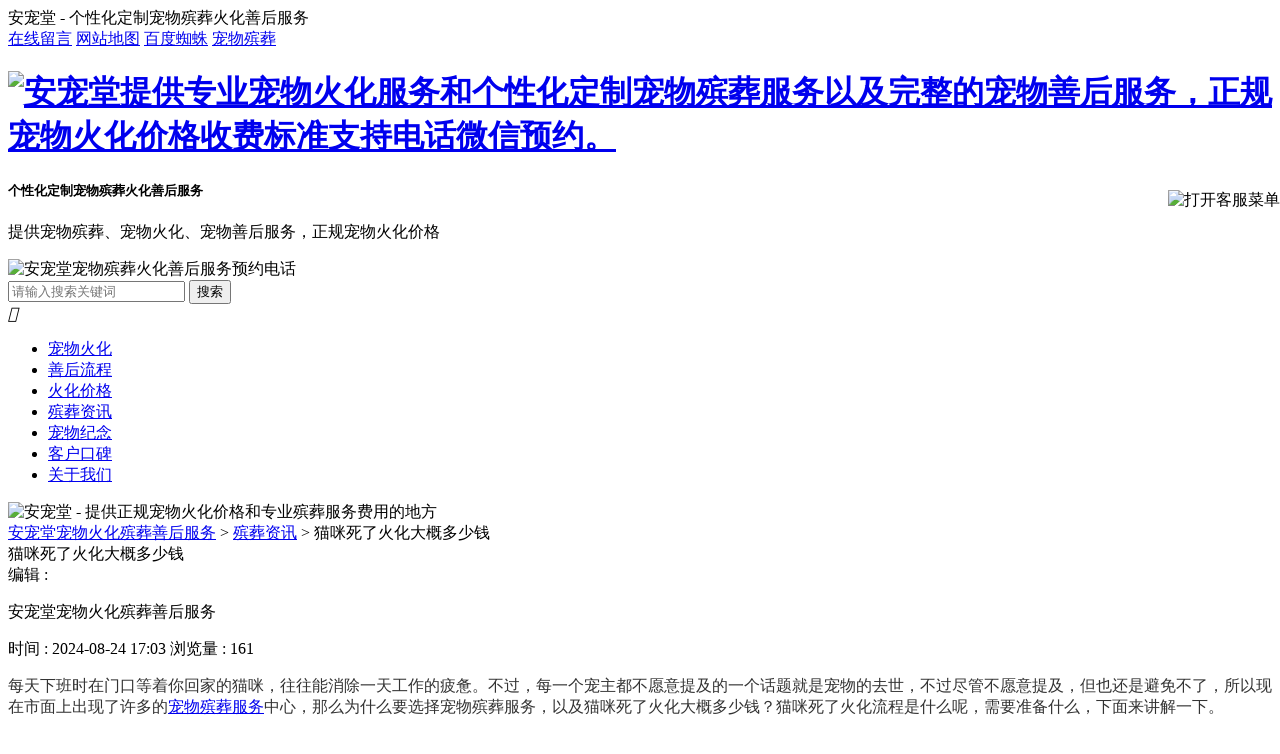

--- FILE ---
content_type: text/html; charset=utf-8
request_url: https://www.anchongtang.com/a/151.html
body_size: 8233
content:
<!DOCTYPE html>
<html >
<head>
<meta charset="utf-8">
<title>猫咪死了火化大概多少钱 猫咪死后火化收费标准 - 无锡安宠堂宠物殡葬火化善后服务</title>
<meta name="keywords" content="猫咪死了火化大概多少钱" />
<meta name="description" content="猫咪死了火化大概多少钱 猫咪死后火化收费标准" />
<meta name="author" content="安宠堂宠物殡葬火化善后服务 http://www.anchongtang.com" />
<meta property="og:type" content="image"/>
<meta property="og:image" content="http://www.anchongtang.com/storage/7471/images/20190131/20190131094333_92135.png"/>
<meta name="applicable-device" content="pc,mobile">
<meta name="viewport" content="width=device-width,initial-scale=1">
<meta http-equiv="Cache-Control" content="no-transform" />
<meta http-equiv="Cache-Control" content="no-siteapp" /> 
<meta http-equiv="X-UA-Compatible" content="IE=edge,Chrome=1" />
<meta name="renderer" content="webkit">
<meta http-equiv="X-UA-Compatible" content="IE=9" />
<!-- Latest compiled and minified CSS -->
<link rel="stylesheet" href="https://www.anchongtang.com/storage/7471/tpl/75/css/bootstrap.min.css">
<!-- Optional theme -->
<link rel="stylesheet" href="https://www.anchongtang.com/storage/7471/tpl/75/css/bootstrap-theme.min.css">
<link rel="stylesheet" type="text/css" href="https://www.anchongtang.com/storage/7471/tpl/75/css/common.css">
<!-- jQuery文件。务必在bootstrap.min.js 之前引入 -->
<script src="https://www.anchongtang.com/storage/7471/tpl/75/js/jquery.js" type="text/javascript" charset="utf-8"></script>
<!-- Latest compiled and minified JavaScript -->
<script src="https://www.anchongtang.com/storage/7471/tpl/75/js/bootstrap.min.js"></script>
<!-- Hammer helps you add support for touch gestures to your page -->
<script src="https://www.anchongtang.com/storage/7471/tpl/75/js/hammer.min.js"></script>
<script src="https://www.anchongtang.com/storage/7471/tpl/75/js/jquery.hammer.js"></script>
<!-- <script src="https://www.anchongtang.com/js/news-index.js"></script> -->
<!--<script src="https://www.anchongtang.com/js/willesPlay.js"></script>-->
<script src="https://www.anchongtang.com/storage/7471/tpl/75/js/nav.js"></script>
<script src="https://www.anchongtang.com/storage/7471/tpl/75/js/jquery.lazyload.js"></script>
<script src="https://www.anchongtang.com/storage/7471/tpl/75/js/MyJQuery.js"></script>
<link href="https://www.anchongtang.com/storage/7471/images/20190130/20190130130706_83858.ico" rel="shortcut icon" >
<!-- HTML5 Shim and Respond.js IE8 support of HTML5 elements and media queries -->
<script>
$(document).ready(function(){
  
  $('#myCarousel').hammer().on('swipeleft', function(){  
    	$(this).carousel('next');  
	});   
	$('#myCarousel').hammer().on('swiperight', function(){  
   		$(this).carousel('prev');  
	}); 	
  
  $("#index_tab_pro2>section").first('section').show();
  $("#index_tab_pro2>section").first().siblings('section').hide();
  $("#index_tab_pro1 ul li").mouseenter(function(event) {
      $(this).siblings().removeClass();
      $(this).addClass('index_tab_active');
      $("#index_tab_pro2>section").eq($(this).index()).show();
      $("#index_tab_pro2>section").eq($(this).index()).siblings('section').hide();
       
  });  
   $("img.lazy_h").lazyload({threshold :180});   
});
</script>
	</head>
	<body>
<header>
   <div class="header_meta">
		<div class="container">
			<div class="top_left">安宠堂 - 个性化定制宠物殡葬火化善后服务</div>
			<div class="top_right">
				<span><a href="https://www.anchongtang.com/ask.html" rel="nofollow"  target="_blank">在线留言</a></span>
				<span><a href="https://www.anchongtang.com/sitemap.html"  target="_blank">网站地图</a></span>
				<span><a href="https://www.anchongtang.com/sitemap.xml"  target="_blank">百度蜘蛛</a></span>
              	<span><a href="https://www.anchongtang.com/neizhan/"  target="_blank">宠物殡葬</a></span>
			</div>
		</div>
	</div>
	<div class="logo">
		<div class="container">
			<div class="logo_l">
				<h1>	
							<a  class="logo_img" href="https://www.anchongtang.com">
								<img src="https://www.anchongtang.com/storage/7471/images/20190131/20190131094333_92135.png" title="安宠堂提供专业宠物火化服务和个性化定制宠物殡葬服务以及完整的宠物善后服务，正规宠物火化价格收费标准支持电话微信预约。" alt="安宠堂提供专业宠物火化服务和个性化定制宠物殡葬服务以及完整的宠物善后服务，正规宠物火化价格收费标准支持电话微信预约。" />
							</a>
							</h1>
				<span class="logo_wel">
								<h5>个性化定制宠物殡葬火化善后服务</h5>
								<p>提供宠物殡葬、宠物火化、宠物善后服务，正规宠物火化价格</p>
							</span>

			</div>
			<div class="logo_r">
				<div class="logo_tel">
					<img src="https://www.anchongtang.com/storage/7471/tpl/75/images/logo_tel.png" title="安宠堂宠物殡葬火化善后服务预约电话" alt="安宠堂宠物殡葬火化善后服务预约电话" />
				</div>
				<div class="logo_sea">
					<div class="main_top active">
	
	<div class="main_top_input">
		<form method="get" action="/so_article">
        <input type="text" class="main_txt" name="keyword" placeholder="请输入搜索关键词" value="">
			<input class="main_top_select" type="submit" value="搜索">
		</form>
	</div>
	
	<div class="clear"></div>
</div>
				</div>
				<div class="clear"></div>
			</div>
         <div class="m_logo_btn">
				<i class="iconfont_footer"></i>
			</div>
		</div>
	</div>
	<nav class="navbar">
		<div class="container">
			<ul class="nav navbar-nav">
				<li>
					<a title="安宠堂宠物火化殡葬善后服务首页" href="https://www.anchongtang.com/" >宠物火化</a>
				</li><li>
					<a title="宠物火化殡葬善后服务流程" href="https://www.anchongtang.com/cremation.html" >善后流程</a>
				</li><li>
					<a title="宠物火化价格" href="https://www.anchongtang.com/price.html" >火化价格</a>
				</li><li>
					<a title="宠物火化殡葬善后服务资讯" href="https://www.anchongtang.com/news.html" >殡葬资讯</a>
				</li><li>
					<a title="安宠堂宠物火化殡葬善后定制纪念品" href="https://www.anchongtang.com/product.html" >宠物纪念</a>
				</li><li>
					<a title="安宠堂宠物火化殡葬善后服务客户口碑" href="https://www.anchongtang.com/reputation.html" >客户口碑</a>
				</li><li>
					<a title="安宠堂宠物火化殡葬善后服务" href="https://www.anchongtang.com/about.html"  rel="nofollow">关于我们</a>
				</li>
			</ul>
			<div class="clear"></div>
		</div>
	</nav>
</header>
<!--右侧在线咨询-->
<script type="text/javascript" src="https://www.anchongtang.com/storage/7471/tpl/75/images/Img/im.js"></script>
<div style="position:fixed;_position:absolute;right:0px;width:140px;top:190px;z-index:999999;" id="divOranIm">
	<div id="kefubtn" style="text-align:right;cursor:pointer;"><img alt="打开客服菜单" src="https://www.anchongtang.com/storage/7471/tpl/75/images/Img/kf-1.png" onclick="__oran_kf_setKf(1,true)"></div>
	<div id="bodd" style="display:none;">
		<div class="ImHeader" onclick="__oran_kf_setKf(0)" style="cursor:pointer" title="隐藏客服菜单"></div>
		<table class="ImTable" border="0" cellspacing="0" cellpadding="0" width="140">
			<tbody>
				<tr>
					<td>
						<div class="ImRow1">
							<a title="2868000636" rel="nofollow" target="_blank" class="im" href="http://wpa.qq.com/msgrd?v=3&site=安宠堂&menu=yes&uin=2868000636"><img src="https://www.anchongtang.com/storage/7471/tpl/75/images/Img/button_121.png" alt="QQ" style="border:none" align="absmiddle" border="0">宠物殡葬(推荐)</a>
						</div>
					</td>
				</tr>
				<tr>
					<td>
						<div class="ImRow1">
							<a title="2868000636" rel="nofollow" target="_blank" class="im" href="http://wpa.qq.com/msgrd?v=3&site=安宠堂&menu=yes&uin=2868000636"><img src="https://www.anchongtang.com/storage/7471/tpl/75/images/Img/button_121.png" alt="QQ" style="border:none" align="absmiddle" border="0">宠物火化</a>
						</div>
					</td>
				</tr>
			</tbody>
		</table>
		<div class="ImFooter" onclick="__oran_kf_setKf(0,true)" style="cursor:pointer" title="隐藏客服菜单"></div>
	</div>
</div>

<!--返回顶部-->
<span class="returnTop"></span>
<div class="nei_banenr">
    <img src="https://www.anchongtang.com/storage/7471/images/20190130/banner6.jpg" title="安宠堂 - 提供正规宠物火化价格和专业殡葬服务费用的地方"
        alt="安宠堂 - 提供正规宠物火化价格和专业殡葬服务费用的地方" />
</div>
<div class="main">
    <div class="container">
        <div class="conten">
            <div class="crumbs">
                <a href="https://www.anchongtang.com/">安宠堂宠物火化殡葬善后服务</a> <span>&gt;</span> <a href="https://www.anchongtang.com/a/1">殡葬资讯</a> <span>&gt;</span> 猫咪死了火化大概多少钱
            </div>
            <div class="conten_title">猫咪死了火化大概多少钱</div>
            <div class="conten_bianji"><span>编辑 : <p>安宠堂宠物火化殡葬善后服务</p></span> <span>时间 : 2024-08-24 17:03</span> <span>浏览量 : 161</span></div>
            <div class="conten_info"><div data-material="17"><p><span style="color: rgb(51, 51, 51); font-family: arial; background-color: rgb(255, 255, 255);">每天下班时在门口等着你回家的猫咪，往往能消除一天工作的疲惫。不过，每一个宠主都不愿意提及的一个话题就是宠物的去世，不过尽管不愿意提及，但也还是避免不了，<span style="color: rgb(51, 51, 51); font-family: arial; background-color: rgb(255, 255, 255);">所以现在市面上出现了许多的<a data-mid="57" href="https://www.anchongtang.com/a/136.html">宠物殡葬服务</a>中心，那么为什么要选择宠物殡葬服务，以及猫咪死了火化大概多少钱？<span style="color: rgb(51, 51, 51); font-family: arial; background-color: rgb(255, 255, 255);">猫咪死了火化</span>流程是什么呢，需要准备什么，下面来讲解一下。</span></span></p><p><span style="color: rgb(51, 51, 51); font-family: arial; background-color: rgb(255, 255, 255);"><span style="color: rgb(51, 51, 51); font-family: arial; background-color: rgb(255, 255, 255);"><br/></span></span></p><p><img src="https://www.anchongtang.com/storage/7471/imagesclass/20220331/anchongtang (33).jpg" alt="猫咪死了火化大概多少钱" title="猫咪死了火化大概多少钱"/></p></div><div data-material="25"><p><strong><br/></strong></p><p><strong>&nbsp;- 为什么要选择宠物殡葬？</strong></p><p><strong><br/></strong></p><p>以往宠物去世后，普遍的做法是丢弃尸体或是随意掩埋尸体，这种情况在我们较为常见，但这种行为不仅会给给环境造成污染，多年的感情这样潦草收场，背后对动物生命的漠视也会让人有些伤感。而宠物殡葬可以给与它们最后的尊严也更加环保。</p><p>如今不管哪一个行业其实都在要求环保，也就是说宠物安葬最正确的方式其实就是要在环保的前提下进行。因此，也就有了现在的<a data-mid="93" href="https://www.anchongtang.com/a/172.html">宠物火葬</a>方式，这是目前相对于传统的土葬来说，更加环保的一种宠物殡葬方式，在整个火葬的过程中，都是比较环保的，比如火化炉设备，在排放<a data-mid="49" href="https://www.anchongtang.com/">宠物火化</a>的气体、固体等方面都是有经过特定的环保处理，是符合环保要求的。</p></div><div data-material="26"><p><strong><br/></strong></p><p><strong>&nbsp;- 猫咪死了火化服务流程：</strong><br/></p><p><strong><br/></strong></p><p data-pid="VOlUMGyi">客户咨询报价和预约→遗体接收→遗体清理→遗体称重→告别仪式→遗体火化→骨灰收取</p><p data-pid="QHtGEM8V">客户咨询报价和预约并付定金：明确告知客户收费标准，杜绝隐形收费。</p><p data-pid="1eJIf__K">遗体接收：确定客户是自送宠物遗体还是需要接送。</p><p data-pid="MFh-7Wge">遗体清理：应仔细擦拭宠物遗体，仔细梳理毛发。可根据客户需求留取宠物毛发/胡须作纪念。</p><p data-pid="DTmEwicb">遗体称重：遗体清理完毕再进行称重，留取称重照片。</p><p data-pid="FMh0tFIg">告别仪式：根据客户需求可为宠物主人与爱宠留出单独相处时间，让主人与爱宠做最后告别。</p><p data-pid="cWoeYmMB">遗体火化：征得主人同意将宠物遗体送入火化设备，启动火化。</p><p data-pid="9WnRxZL6">骨灰收取：火化完毕，待骨灰冷却装入骨灰容器内，交由宠物主人或根据宠物主人意愿由服务中心代为处理。</p><p data-pid="9WnRxZL6">宠物殡葬包含的服务一般有能提供宠物专车接送、消毒防疫、仪容整理、宠物墓地安葬、温情告别仪式、宠物火化等一条龙服务，并支持树葬、宠物标本、宠物骨灰盒等殡葬形式。</p></div><div data-material="49"><p><strong><br/></strong></p><p><strong>&nbsp;- 猫咪死了火化大概多少钱？</strong></p><p><strong><br/></strong></p><p>是的，一般来说每个地区<a data-mid="69" href="https://www.anchongtang.com/a/148.html">猫咪死后火化收费标准</a>都会有一些差别。但是不会差别太“离谱”（一般在200-500间浮动），并且很多<a data-mid="32" href="https://www.anchongtang.com/a/113.html">宠物善终</a>公司都是收费透明化，注明每一项所需的费用；不让生者“花冤枉钱”。</p><p>为什么这家几百元就可以完成一套流程，另一家却要上千呢？</p><p>每一家<a data-mid="120" href="https://www.anchongtang.com/a/199.html">宠物善终公司</a>的定价都不一样。一般都是按体重去收取火化所需费用。一些宠物善终公司亦会提供套餐让主人去选择。</p><p>其实费用价格都是可以让主人去选择的，一些宠物善终公司就会比较简陋（简单的仪式，直接火化然后骨灰主人自行处理）这种类型的收费就会比较低，数百元即可完成。</p><p>但是也会有一些主人觉得，已经是最后一程了，倒不如让宝贝走得体面一点。因此他们会选择一些中高端的宠物善终公司。</p><p>中高端类型的宠物善终包括的内容和人的善终比较“相似”。专车接送、专业人员安抚情绪、善终方案选择（普通清洁和深层清洁之类的）、告别仪式、超度祈福、独立火化、骨灰盅选择等等项目。</p><p>甚至后期还可以选择是否做成饰品留念或者相片回忆策等等的纪念品。</p><p>这无疑成本提高，因此造成每家不同的宠物善终公司价格差别比较大。</p></div><div data-material="5"><p style="white-space: normal;"><strong><br/></strong></p><p style="white-space: normal;"><strong>&nbsp;- 搜索安宠堂猫咪死了火化大概多少钱</strong></p><p style="white-space: normal;"><br/></p><p style="white-space: normal;">猫咪死后火化收费标准/<a data-mid="44" href="https://www.anchongtang.com/a/125.html">猫咪火化后骨灰怎么处理</a>/<a data-mid="26" href="https://www.anchongtang.com/a/109.html">猫火化要多少钱一个</a>，了解更多<a data-mid="24" href="https://www.anchongtang.com/a/107.html">宠物殡葬一条龙</a>服务！</p></div></div>
 			<div class="tag_info">
              tag:
			<a href="https://www.anchongtang.com/tag/62" title="猫咪死了火化大概多少钱">猫咪死了火化大概多少钱</a>
          </div>
            	<div class="op_pre">
                  	<div class="op_title">
                    <p>后六篇文章</p>
                </div>
                  <ul class="op_list">
                  <li><a href="https://www.anchongtang.com/a/150.html" title="动物殡仪馆价格"><span class="op_nr">动物殡仪馆价格</span><span class="op_time">2024-08-25</span></a></li><li><a href="https://www.anchongtang.com/a/149.html" title="殡仪馆可以火化宠物吗"><span class="op_nr">殡仪馆可以火化宠物吗</span><span class="op_time">2024-08-22</span></a></li><li><a href="https://www.anchongtang.com/a/148.html" title="猫咪死后火化收费标准"><span class="op_nr">猫咪死后火化收费标准</span><span class="op_time">2024-08-22</span></a></li><li><a href="https://www.anchongtang.com/a/147.html" title="动物死了火化服务"><span class="op_nr">动物死了火化服务</span><span class="op_time">2024-08-26</span></a></li><li><a href="https://www.anchongtang.com/a/146.html" title="狗狗火葬去哪里"><span class="op_nr">狗狗火葬去哪里</span><span class="op_time">2024-08-22</span></a></li><li><a href="https://www.anchongtang.com/a/145.html" title="宠物丧葬服务公司"><span class="op_nr">宠物丧葬服务公司</span><span class="op_time">2024-08-26</span></a></li>
                 </ul>
                </div>  		
                <div class="op_next">
                  <div class="op_title">
                    <p>前六篇文章</p>
                </div>
                  <ul class="op_list">
                <li><a href="https://www.anchongtang.com/a/152.html" title="宠物后事处理中心"><span class="op_nr">宠物后事处理中心</span><span class="op_time">2024-08-25</span></a></li><li><a href="https://www.anchongtang.com/a/153.html" title="猫咪葬礼需要多少钱"><span class="op_nr">猫咪葬礼需要多少钱</span><span class="op_time">2024-08-23</span></a></li><li><a href="https://www.anchongtang.com/a/154.html" title="动物火葬收费标准"><span class="op_nr">动物火葬收费标准</span><span class="op_time">2024-09-18</span></a></li><li><a href="https://www.anchongtang.com/a/155.html" title="城市宠物死后都怎么处理"><span class="op_nr">城市宠物死后都怎么处理</span><span class="op_time">2024-08-23</span></a></li><li><a href="https://www.anchongtang.com/a/156.html" title="宠物死了怎么处理最好"><span class="op_nr">宠物死了怎么处理最好</span><span class="op_time">2024-08-22</span></a></li><li><a href="https://www.anchongtang.com/a/157.html" title="私自埋宠物违法吗"><span class="op_nr">私自埋宠物违法吗</span><span class="op_time">2024-08-24</span></a></li>
                 </ul> 
           </div>  
       </div>
        <div class="clear"></div>
        <div class="xiangguan">
            <div class="cont">
                <div class="xg_title">
                    <p>相关新闻</p>
                    <a href="https://www.anchongtang.com/news.html" class="more">More +</a>
                </div>
                <ul class="xg_list">
                  <li><a href="https://www.anchongtang.com/a/233.html" title="宠物火化服务全流程解析：2025年最新费用与注意事项"><span class="xg_nr">宠物火化服务全流程解析：2025 ...</span><span class="xg_time">2025-03-06</span></a></li><li><a href="https://www.anchongtang.com/a/232.html" title="宠物殡葬的五大误区"><span class="xg_nr">宠物殡葬的五大误区</span><span class="xg_time">2024-09-17</span></a></li><li><a href="https://www.anchongtang.com/a/231.html" title="宠物殡葬的步骤和注意事项"><span class="xg_nr">宠物殡葬的步骤和注意事项</span><span class="xg_time">2024-09-15</span></a></li><li><a href="https://www.anchongtang.com/a/230.html" title="宠物去世正规的处理方式"><span class="xg_nr">宠物去世正规的处理方式</span><span class="xg_time">2024-09-11</span></a></li><li><a href="https://www.anchongtang.com/a/229.html" title="狗狗火化费用及流程解析"><span class="xg_nr">狗狗火化费用及流程解析</span><span class="xg_time">2024-09-12</span></a></li><li><a href="https://www.anchongtang.com/a/228.html" title="无锡宠物殡葬服务新手指南"><span class="xg_nr">无锡宠物殡葬服务新手指南</span><span class="xg_time">2024-09-08</span></a></li><li><a href="https://www.anchongtang.com/a/227.html" title="宠物殡葬流程全攻略"><span class="xg_nr">宠物殡葬流程全攻略</span><span class="xg_time">2024-09-08</span></a></li><li><a href="https://www.anchongtang.com/a/226.html" title="宠物火化后的骨灰如何处理？"><span class="xg_nr">宠物火化后的骨灰如何处理？</span><span class="xg_time">2024-09-04</span></a></li><li><a href="https://www.anchongtang.com/a/225.html" title="我可以在家里安排宠物殡葬吗？"><span class="xg_nr">我可以在家里安排宠物殡葬吗？</span><span class="xg_time">2024-09-03</span></a></li><li><a href="https://www.anchongtang.com/a/222.html" title="附近宠物殡葬_宠物殡葬平台"><span class="xg_nr">附近宠物殡葬_宠物殡葬平台</span><span class="xg_time">2024-09-15</span></a></li><li><a href="https://www.anchongtang.com/a/221.html" title="宠物临终关怀_宠物火化流程"><span class="xg_nr">宠物临终关怀_宠物火化流程</span><span class="xg_time">2024-09-18</span></a></li><li><a href="https://www.anchongtang.com/a/220.html" title="宠物临终关怀_宠物火化服务"><span class="xg_nr">宠物临终关怀_宠物火化服务</span><span class="xg_time">2024-09-16</span></a></li>
                </ul>
            </div>
        </div>
    </div>
</div>
<!--优势 开始-->
		<div class="index_advan">
			<div class="container">
				<div class="in_advan_main">
					<div class="in_advan_list">
						<ul>
							<li>
                     <span>
								<i class="iconfont_bq"></i>
							</span> 
								<p>专业宠物火化</p>
								<div class="clear"></div>
							</li>
							<li>
								<span>
								<i class="iconfont_bq"></i>
							</span>
								<p>态度口碑好</p>
								<div class="clear"></div>
							</li>
							<li>
								<span>
								<i class="iconfont_bq"></i>
							</span>
								<p>个性化定制</p>
								<div class="clear"></div>
							</li>
							<li>
								<span>
								<i class="iconfont_bq"></i>
							</span>
								<p>价格实惠</p>
								<div class="clear"></div>
							</li>
						</ul>
					</div>
					<div class="in_news_more">
						<a rel="nofollow" target="_blank" href="http://www.anchongtang.com/about.html">立即体验</a>
					</div>
					<div class="clear"></div>
				</div>
			</div>
		</div>
		<!--优势 结束-->
	
<!--footer 开始-->
		<footer>
			<div class="container">
				<div class="footer_nav">
					<div class="footer_nav_list">
						<p>服务范围</p>
						<ul>
                 <li>
								<a href="https://www.anchongtang.com/tag/1" title="宠物火化">宠物火化</a>
							</li><li>
								<a href="https://www.anchongtang.com/tag/2" title="宠物殡葬">宠物殡葬</a>
							</li><li>
								<a href="https://www.anchongtang.com/tag/3" title="宠物善后">宠物善后</a>
							</li><li>
								<a href="https://www.anchongtang.com/tag/5" title="宠物殡葬一般多少钱">宠物殡葬一般多少钱</a>
							</li>
						</ul>
					</div>
					<div class="footer_nav_list">
						<p>热点关注</p>
						<ul>
							<li>
								<a href="https://www.anchongtang.com/tag/127" title="附近宠物殡葬">附近宠物殡葬</a>
							</li><li>
								<a href="https://www.anchongtang.com/tag/38" title="一般猫火化要多少钱一个">一般猫火化要多少钱一个</a>
							</li><li>
								<a href="https://www.anchongtang.com/tag/89" title="宠物过世了怎么处理">宠物过世了怎么处理</a>
							</li><li>
								<a href="https://www.anchongtang.com/tag/13" title="猫火化要多少钱一个">猫火化要多少钱一个</a>
							</li>
						</ul>
					</div>
					<div class="footer_nav_list">
						<p>常用链接</p>
						<ul>
							<li>
								<a href="https://www.anchongtang.com/tag/132" title="宠物殡葬误区">宠物殡葬误区</a>
							</li><li>
								<a href="https://www.anchongtang.com/tag/131" title="宠物去世处理方式">宠物去世处理方式</a>
							</li><li>
								<a href="https://www.anchongtang.com/tag/130" title="狗狗火化费用">狗狗火化费用</a>
							</li><li>
								<a href="https://www.anchongtang.com/tag/129" title="无锡宠物殡葬服务">无锡宠物殡葬服务</a>
							</li>
						</ul>
					</div>
					<div class="clear"></div>
				</div>
				<div class="footer_info">
					<div class="m_footer_info">
						<h5>无锡安宠堂宠物殡葬火化善后服务</h5>
					</div>
					<div class="footer_content">
						<p>
                   <font>业务 : </font>宠物火化、宠物殡葬、宠物善后</p>
						<p>
							<font>电话 : </font>15061816977</p>
						<p>
							<font>地址 : </font>无锡市锡山区、惠山区、滨湖区、梁溪区、新吴区</p>
					</div>
					<div class="footer_er">
						<img src="https://www.anchongtang.com/storage/7471/images/20220126/20220126110014_36932.png" title="安宠堂宠物火化殡葬善后服务" alt="安宠堂宠物火化殡葬善后服务" />
					</div>
					<div class="clear"></div>
				</div>
				<div class="clear"></div>
			</div>
		</footer>
		<div class="footer_beian"> 
          <p>安宠堂提供专业<a href="http://www.anchongtang.com/" title="宠物火化">宠物火化</a>、个性化定制<a href="http://www.anchongtang.com/" title="宠物殡葬">宠物殡葬</a>、完整宠物善后服务，正规<a href="http://www.anchongtang.com/" title="宠物火化价格">宠物火化价格</a>收费标准支持电话微信预约。</p>
			<p>Copyright © 2019-2022 <a href="http://www.anchongtang.com/" title="安宠堂宠物火化殡葬善后服务">安宠堂宠物火化殡葬善后</a> 版权所有  <a href="https://www.anchongtang.com/baike/" title="宠物火化殡葬百科">宠物火化殡葬百科</a>
			<span style="display:inline-block;">
              <a rel="nofollow" target="_blank" href="https://beian.miit.gov.cn/"></a>
		 	</span> 
			</p>
		</div>
		<!--footer 结束-->
			<div class="m_footer">
				<a class="m_foot_btn" rel="nofollow" href="tel:15061816977"><i class="iconfont_footer"></i><span>电话咨询</span></a>
				<a class="m_foot_btn" rel="nofollow" href="sms:15061816977"><i class="iconfont_footer"></i><span>短信咨询</span></a>
				<a class="m_foot_btn" rel="nofollow" href="https://www.anchongtang.com"><i class="iconfont_footer"></i><span>首页</span></a>
				<a class="m_foot_btn" rel="nofollow" href="https://www.anchongtang.com/ask.html"><i class="iconfont_footer"></i><span>联系我们</span></a>
				<a class="m_foot_btn" rel="nofollow" title="2868000636" target="_blank" href="mqqwpa://im/chat?chat_type=wpa&uin=2868000636&version=1&src_type=web&web_src=www.anchongtang.com"><i class="iconfont_footer"></i><span>QQ咨询</span></a>
				<div class="clear"></div>
			</div>
	<div style="display:none;">cache</div><div style="text-align:center;display:none;"><span>Processed in 0.014345 Second.</span></div></body>
</html>
  <script>
var _hmt = _hmt || [];
(function() {
  var hm = document.createElement("script");
  hm.src = "https://hm.baidu.com/hm.js?94857d7eea3b5d497327d810077d7860";
  var s = document.getElementsByTagName("script")[0]; 
  s.parentNode.insertBefore(hm, s);
})();
</script>
<div style="display:none;">cache</div><div style="text-align:center;display:none;"><span>Processed in 0.014345 Second.</span></div></body>
</html>